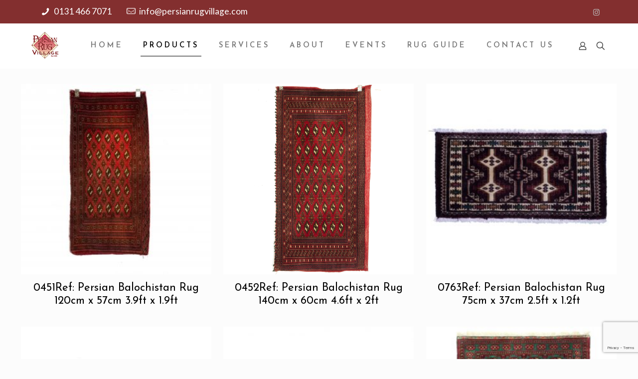

--- FILE ---
content_type: text/html; charset=utf-8
request_url: https://www.google.com/recaptcha/api2/anchor?ar=1&k=6LdH7O8UAAAAAEpmX4GvIkt0c5qLRlhM-y6kaRbO&co=aHR0cHM6Ly9wZXJzaWFucnVndmlsbGFnZS5jb206NDQz&hl=en&v=PoyoqOPhxBO7pBk68S4YbpHZ&size=invisible&anchor-ms=20000&execute-ms=30000&cb=wq2k4src9aov
body_size: 48578
content:
<!DOCTYPE HTML><html dir="ltr" lang="en"><head><meta http-equiv="Content-Type" content="text/html; charset=UTF-8">
<meta http-equiv="X-UA-Compatible" content="IE=edge">
<title>reCAPTCHA</title>
<style type="text/css">
/* cyrillic-ext */
@font-face {
  font-family: 'Roboto';
  font-style: normal;
  font-weight: 400;
  font-stretch: 100%;
  src: url(//fonts.gstatic.com/s/roboto/v48/KFO7CnqEu92Fr1ME7kSn66aGLdTylUAMa3GUBHMdazTgWw.woff2) format('woff2');
  unicode-range: U+0460-052F, U+1C80-1C8A, U+20B4, U+2DE0-2DFF, U+A640-A69F, U+FE2E-FE2F;
}
/* cyrillic */
@font-face {
  font-family: 'Roboto';
  font-style: normal;
  font-weight: 400;
  font-stretch: 100%;
  src: url(//fonts.gstatic.com/s/roboto/v48/KFO7CnqEu92Fr1ME7kSn66aGLdTylUAMa3iUBHMdazTgWw.woff2) format('woff2');
  unicode-range: U+0301, U+0400-045F, U+0490-0491, U+04B0-04B1, U+2116;
}
/* greek-ext */
@font-face {
  font-family: 'Roboto';
  font-style: normal;
  font-weight: 400;
  font-stretch: 100%;
  src: url(//fonts.gstatic.com/s/roboto/v48/KFO7CnqEu92Fr1ME7kSn66aGLdTylUAMa3CUBHMdazTgWw.woff2) format('woff2');
  unicode-range: U+1F00-1FFF;
}
/* greek */
@font-face {
  font-family: 'Roboto';
  font-style: normal;
  font-weight: 400;
  font-stretch: 100%;
  src: url(//fonts.gstatic.com/s/roboto/v48/KFO7CnqEu92Fr1ME7kSn66aGLdTylUAMa3-UBHMdazTgWw.woff2) format('woff2');
  unicode-range: U+0370-0377, U+037A-037F, U+0384-038A, U+038C, U+038E-03A1, U+03A3-03FF;
}
/* math */
@font-face {
  font-family: 'Roboto';
  font-style: normal;
  font-weight: 400;
  font-stretch: 100%;
  src: url(//fonts.gstatic.com/s/roboto/v48/KFO7CnqEu92Fr1ME7kSn66aGLdTylUAMawCUBHMdazTgWw.woff2) format('woff2');
  unicode-range: U+0302-0303, U+0305, U+0307-0308, U+0310, U+0312, U+0315, U+031A, U+0326-0327, U+032C, U+032F-0330, U+0332-0333, U+0338, U+033A, U+0346, U+034D, U+0391-03A1, U+03A3-03A9, U+03B1-03C9, U+03D1, U+03D5-03D6, U+03F0-03F1, U+03F4-03F5, U+2016-2017, U+2034-2038, U+203C, U+2040, U+2043, U+2047, U+2050, U+2057, U+205F, U+2070-2071, U+2074-208E, U+2090-209C, U+20D0-20DC, U+20E1, U+20E5-20EF, U+2100-2112, U+2114-2115, U+2117-2121, U+2123-214F, U+2190, U+2192, U+2194-21AE, U+21B0-21E5, U+21F1-21F2, U+21F4-2211, U+2213-2214, U+2216-22FF, U+2308-230B, U+2310, U+2319, U+231C-2321, U+2336-237A, U+237C, U+2395, U+239B-23B7, U+23D0, U+23DC-23E1, U+2474-2475, U+25AF, U+25B3, U+25B7, U+25BD, U+25C1, U+25CA, U+25CC, U+25FB, U+266D-266F, U+27C0-27FF, U+2900-2AFF, U+2B0E-2B11, U+2B30-2B4C, U+2BFE, U+3030, U+FF5B, U+FF5D, U+1D400-1D7FF, U+1EE00-1EEFF;
}
/* symbols */
@font-face {
  font-family: 'Roboto';
  font-style: normal;
  font-weight: 400;
  font-stretch: 100%;
  src: url(//fonts.gstatic.com/s/roboto/v48/KFO7CnqEu92Fr1ME7kSn66aGLdTylUAMaxKUBHMdazTgWw.woff2) format('woff2');
  unicode-range: U+0001-000C, U+000E-001F, U+007F-009F, U+20DD-20E0, U+20E2-20E4, U+2150-218F, U+2190, U+2192, U+2194-2199, U+21AF, U+21E6-21F0, U+21F3, U+2218-2219, U+2299, U+22C4-22C6, U+2300-243F, U+2440-244A, U+2460-24FF, U+25A0-27BF, U+2800-28FF, U+2921-2922, U+2981, U+29BF, U+29EB, U+2B00-2BFF, U+4DC0-4DFF, U+FFF9-FFFB, U+10140-1018E, U+10190-1019C, U+101A0, U+101D0-101FD, U+102E0-102FB, U+10E60-10E7E, U+1D2C0-1D2D3, U+1D2E0-1D37F, U+1F000-1F0FF, U+1F100-1F1AD, U+1F1E6-1F1FF, U+1F30D-1F30F, U+1F315, U+1F31C, U+1F31E, U+1F320-1F32C, U+1F336, U+1F378, U+1F37D, U+1F382, U+1F393-1F39F, U+1F3A7-1F3A8, U+1F3AC-1F3AF, U+1F3C2, U+1F3C4-1F3C6, U+1F3CA-1F3CE, U+1F3D4-1F3E0, U+1F3ED, U+1F3F1-1F3F3, U+1F3F5-1F3F7, U+1F408, U+1F415, U+1F41F, U+1F426, U+1F43F, U+1F441-1F442, U+1F444, U+1F446-1F449, U+1F44C-1F44E, U+1F453, U+1F46A, U+1F47D, U+1F4A3, U+1F4B0, U+1F4B3, U+1F4B9, U+1F4BB, U+1F4BF, U+1F4C8-1F4CB, U+1F4D6, U+1F4DA, U+1F4DF, U+1F4E3-1F4E6, U+1F4EA-1F4ED, U+1F4F7, U+1F4F9-1F4FB, U+1F4FD-1F4FE, U+1F503, U+1F507-1F50B, U+1F50D, U+1F512-1F513, U+1F53E-1F54A, U+1F54F-1F5FA, U+1F610, U+1F650-1F67F, U+1F687, U+1F68D, U+1F691, U+1F694, U+1F698, U+1F6AD, U+1F6B2, U+1F6B9-1F6BA, U+1F6BC, U+1F6C6-1F6CF, U+1F6D3-1F6D7, U+1F6E0-1F6EA, U+1F6F0-1F6F3, U+1F6F7-1F6FC, U+1F700-1F7FF, U+1F800-1F80B, U+1F810-1F847, U+1F850-1F859, U+1F860-1F887, U+1F890-1F8AD, U+1F8B0-1F8BB, U+1F8C0-1F8C1, U+1F900-1F90B, U+1F93B, U+1F946, U+1F984, U+1F996, U+1F9E9, U+1FA00-1FA6F, U+1FA70-1FA7C, U+1FA80-1FA89, U+1FA8F-1FAC6, U+1FACE-1FADC, U+1FADF-1FAE9, U+1FAF0-1FAF8, U+1FB00-1FBFF;
}
/* vietnamese */
@font-face {
  font-family: 'Roboto';
  font-style: normal;
  font-weight: 400;
  font-stretch: 100%;
  src: url(//fonts.gstatic.com/s/roboto/v48/KFO7CnqEu92Fr1ME7kSn66aGLdTylUAMa3OUBHMdazTgWw.woff2) format('woff2');
  unicode-range: U+0102-0103, U+0110-0111, U+0128-0129, U+0168-0169, U+01A0-01A1, U+01AF-01B0, U+0300-0301, U+0303-0304, U+0308-0309, U+0323, U+0329, U+1EA0-1EF9, U+20AB;
}
/* latin-ext */
@font-face {
  font-family: 'Roboto';
  font-style: normal;
  font-weight: 400;
  font-stretch: 100%;
  src: url(//fonts.gstatic.com/s/roboto/v48/KFO7CnqEu92Fr1ME7kSn66aGLdTylUAMa3KUBHMdazTgWw.woff2) format('woff2');
  unicode-range: U+0100-02BA, U+02BD-02C5, U+02C7-02CC, U+02CE-02D7, U+02DD-02FF, U+0304, U+0308, U+0329, U+1D00-1DBF, U+1E00-1E9F, U+1EF2-1EFF, U+2020, U+20A0-20AB, U+20AD-20C0, U+2113, U+2C60-2C7F, U+A720-A7FF;
}
/* latin */
@font-face {
  font-family: 'Roboto';
  font-style: normal;
  font-weight: 400;
  font-stretch: 100%;
  src: url(//fonts.gstatic.com/s/roboto/v48/KFO7CnqEu92Fr1ME7kSn66aGLdTylUAMa3yUBHMdazQ.woff2) format('woff2');
  unicode-range: U+0000-00FF, U+0131, U+0152-0153, U+02BB-02BC, U+02C6, U+02DA, U+02DC, U+0304, U+0308, U+0329, U+2000-206F, U+20AC, U+2122, U+2191, U+2193, U+2212, U+2215, U+FEFF, U+FFFD;
}
/* cyrillic-ext */
@font-face {
  font-family: 'Roboto';
  font-style: normal;
  font-weight: 500;
  font-stretch: 100%;
  src: url(//fonts.gstatic.com/s/roboto/v48/KFO7CnqEu92Fr1ME7kSn66aGLdTylUAMa3GUBHMdazTgWw.woff2) format('woff2');
  unicode-range: U+0460-052F, U+1C80-1C8A, U+20B4, U+2DE0-2DFF, U+A640-A69F, U+FE2E-FE2F;
}
/* cyrillic */
@font-face {
  font-family: 'Roboto';
  font-style: normal;
  font-weight: 500;
  font-stretch: 100%;
  src: url(//fonts.gstatic.com/s/roboto/v48/KFO7CnqEu92Fr1ME7kSn66aGLdTylUAMa3iUBHMdazTgWw.woff2) format('woff2');
  unicode-range: U+0301, U+0400-045F, U+0490-0491, U+04B0-04B1, U+2116;
}
/* greek-ext */
@font-face {
  font-family: 'Roboto';
  font-style: normal;
  font-weight: 500;
  font-stretch: 100%;
  src: url(//fonts.gstatic.com/s/roboto/v48/KFO7CnqEu92Fr1ME7kSn66aGLdTylUAMa3CUBHMdazTgWw.woff2) format('woff2');
  unicode-range: U+1F00-1FFF;
}
/* greek */
@font-face {
  font-family: 'Roboto';
  font-style: normal;
  font-weight: 500;
  font-stretch: 100%;
  src: url(//fonts.gstatic.com/s/roboto/v48/KFO7CnqEu92Fr1ME7kSn66aGLdTylUAMa3-UBHMdazTgWw.woff2) format('woff2');
  unicode-range: U+0370-0377, U+037A-037F, U+0384-038A, U+038C, U+038E-03A1, U+03A3-03FF;
}
/* math */
@font-face {
  font-family: 'Roboto';
  font-style: normal;
  font-weight: 500;
  font-stretch: 100%;
  src: url(//fonts.gstatic.com/s/roboto/v48/KFO7CnqEu92Fr1ME7kSn66aGLdTylUAMawCUBHMdazTgWw.woff2) format('woff2');
  unicode-range: U+0302-0303, U+0305, U+0307-0308, U+0310, U+0312, U+0315, U+031A, U+0326-0327, U+032C, U+032F-0330, U+0332-0333, U+0338, U+033A, U+0346, U+034D, U+0391-03A1, U+03A3-03A9, U+03B1-03C9, U+03D1, U+03D5-03D6, U+03F0-03F1, U+03F4-03F5, U+2016-2017, U+2034-2038, U+203C, U+2040, U+2043, U+2047, U+2050, U+2057, U+205F, U+2070-2071, U+2074-208E, U+2090-209C, U+20D0-20DC, U+20E1, U+20E5-20EF, U+2100-2112, U+2114-2115, U+2117-2121, U+2123-214F, U+2190, U+2192, U+2194-21AE, U+21B0-21E5, U+21F1-21F2, U+21F4-2211, U+2213-2214, U+2216-22FF, U+2308-230B, U+2310, U+2319, U+231C-2321, U+2336-237A, U+237C, U+2395, U+239B-23B7, U+23D0, U+23DC-23E1, U+2474-2475, U+25AF, U+25B3, U+25B7, U+25BD, U+25C1, U+25CA, U+25CC, U+25FB, U+266D-266F, U+27C0-27FF, U+2900-2AFF, U+2B0E-2B11, U+2B30-2B4C, U+2BFE, U+3030, U+FF5B, U+FF5D, U+1D400-1D7FF, U+1EE00-1EEFF;
}
/* symbols */
@font-face {
  font-family: 'Roboto';
  font-style: normal;
  font-weight: 500;
  font-stretch: 100%;
  src: url(//fonts.gstatic.com/s/roboto/v48/KFO7CnqEu92Fr1ME7kSn66aGLdTylUAMaxKUBHMdazTgWw.woff2) format('woff2');
  unicode-range: U+0001-000C, U+000E-001F, U+007F-009F, U+20DD-20E0, U+20E2-20E4, U+2150-218F, U+2190, U+2192, U+2194-2199, U+21AF, U+21E6-21F0, U+21F3, U+2218-2219, U+2299, U+22C4-22C6, U+2300-243F, U+2440-244A, U+2460-24FF, U+25A0-27BF, U+2800-28FF, U+2921-2922, U+2981, U+29BF, U+29EB, U+2B00-2BFF, U+4DC0-4DFF, U+FFF9-FFFB, U+10140-1018E, U+10190-1019C, U+101A0, U+101D0-101FD, U+102E0-102FB, U+10E60-10E7E, U+1D2C0-1D2D3, U+1D2E0-1D37F, U+1F000-1F0FF, U+1F100-1F1AD, U+1F1E6-1F1FF, U+1F30D-1F30F, U+1F315, U+1F31C, U+1F31E, U+1F320-1F32C, U+1F336, U+1F378, U+1F37D, U+1F382, U+1F393-1F39F, U+1F3A7-1F3A8, U+1F3AC-1F3AF, U+1F3C2, U+1F3C4-1F3C6, U+1F3CA-1F3CE, U+1F3D4-1F3E0, U+1F3ED, U+1F3F1-1F3F3, U+1F3F5-1F3F7, U+1F408, U+1F415, U+1F41F, U+1F426, U+1F43F, U+1F441-1F442, U+1F444, U+1F446-1F449, U+1F44C-1F44E, U+1F453, U+1F46A, U+1F47D, U+1F4A3, U+1F4B0, U+1F4B3, U+1F4B9, U+1F4BB, U+1F4BF, U+1F4C8-1F4CB, U+1F4D6, U+1F4DA, U+1F4DF, U+1F4E3-1F4E6, U+1F4EA-1F4ED, U+1F4F7, U+1F4F9-1F4FB, U+1F4FD-1F4FE, U+1F503, U+1F507-1F50B, U+1F50D, U+1F512-1F513, U+1F53E-1F54A, U+1F54F-1F5FA, U+1F610, U+1F650-1F67F, U+1F687, U+1F68D, U+1F691, U+1F694, U+1F698, U+1F6AD, U+1F6B2, U+1F6B9-1F6BA, U+1F6BC, U+1F6C6-1F6CF, U+1F6D3-1F6D7, U+1F6E0-1F6EA, U+1F6F0-1F6F3, U+1F6F7-1F6FC, U+1F700-1F7FF, U+1F800-1F80B, U+1F810-1F847, U+1F850-1F859, U+1F860-1F887, U+1F890-1F8AD, U+1F8B0-1F8BB, U+1F8C0-1F8C1, U+1F900-1F90B, U+1F93B, U+1F946, U+1F984, U+1F996, U+1F9E9, U+1FA00-1FA6F, U+1FA70-1FA7C, U+1FA80-1FA89, U+1FA8F-1FAC6, U+1FACE-1FADC, U+1FADF-1FAE9, U+1FAF0-1FAF8, U+1FB00-1FBFF;
}
/* vietnamese */
@font-face {
  font-family: 'Roboto';
  font-style: normal;
  font-weight: 500;
  font-stretch: 100%;
  src: url(//fonts.gstatic.com/s/roboto/v48/KFO7CnqEu92Fr1ME7kSn66aGLdTylUAMa3OUBHMdazTgWw.woff2) format('woff2');
  unicode-range: U+0102-0103, U+0110-0111, U+0128-0129, U+0168-0169, U+01A0-01A1, U+01AF-01B0, U+0300-0301, U+0303-0304, U+0308-0309, U+0323, U+0329, U+1EA0-1EF9, U+20AB;
}
/* latin-ext */
@font-face {
  font-family: 'Roboto';
  font-style: normal;
  font-weight: 500;
  font-stretch: 100%;
  src: url(//fonts.gstatic.com/s/roboto/v48/KFO7CnqEu92Fr1ME7kSn66aGLdTylUAMa3KUBHMdazTgWw.woff2) format('woff2');
  unicode-range: U+0100-02BA, U+02BD-02C5, U+02C7-02CC, U+02CE-02D7, U+02DD-02FF, U+0304, U+0308, U+0329, U+1D00-1DBF, U+1E00-1E9F, U+1EF2-1EFF, U+2020, U+20A0-20AB, U+20AD-20C0, U+2113, U+2C60-2C7F, U+A720-A7FF;
}
/* latin */
@font-face {
  font-family: 'Roboto';
  font-style: normal;
  font-weight: 500;
  font-stretch: 100%;
  src: url(//fonts.gstatic.com/s/roboto/v48/KFO7CnqEu92Fr1ME7kSn66aGLdTylUAMa3yUBHMdazQ.woff2) format('woff2');
  unicode-range: U+0000-00FF, U+0131, U+0152-0153, U+02BB-02BC, U+02C6, U+02DA, U+02DC, U+0304, U+0308, U+0329, U+2000-206F, U+20AC, U+2122, U+2191, U+2193, U+2212, U+2215, U+FEFF, U+FFFD;
}
/* cyrillic-ext */
@font-face {
  font-family: 'Roboto';
  font-style: normal;
  font-weight: 900;
  font-stretch: 100%;
  src: url(//fonts.gstatic.com/s/roboto/v48/KFO7CnqEu92Fr1ME7kSn66aGLdTylUAMa3GUBHMdazTgWw.woff2) format('woff2');
  unicode-range: U+0460-052F, U+1C80-1C8A, U+20B4, U+2DE0-2DFF, U+A640-A69F, U+FE2E-FE2F;
}
/* cyrillic */
@font-face {
  font-family: 'Roboto';
  font-style: normal;
  font-weight: 900;
  font-stretch: 100%;
  src: url(//fonts.gstatic.com/s/roboto/v48/KFO7CnqEu92Fr1ME7kSn66aGLdTylUAMa3iUBHMdazTgWw.woff2) format('woff2');
  unicode-range: U+0301, U+0400-045F, U+0490-0491, U+04B0-04B1, U+2116;
}
/* greek-ext */
@font-face {
  font-family: 'Roboto';
  font-style: normal;
  font-weight: 900;
  font-stretch: 100%;
  src: url(//fonts.gstatic.com/s/roboto/v48/KFO7CnqEu92Fr1ME7kSn66aGLdTylUAMa3CUBHMdazTgWw.woff2) format('woff2');
  unicode-range: U+1F00-1FFF;
}
/* greek */
@font-face {
  font-family: 'Roboto';
  font-style: normal;
  font-weight: 900;
  font-stretch: 100%;
  src: url(//fonts.gstatic.com/s/roboto/v48/KFO7CnqEu92Fr1ME7kSn66aGLdTylUAMa3-UBHMdazTgWw.woff2) format('woff2');
  unicode-range: U+0370-0377, U+037A-037F, U+0384-038A, U+038C, U+038E-03A1, U+03A3-03FF;
}
/* math */
@font-face {
  font-family: 'Roboto';
  font-style: normal;
  font-weight: 900;
  font-stretch: 100%;
  src: url(//fonts.gstatic.com/s/roboto/v48/KFO7CnqEu92Fr1ME7kSn66aGLdTylUAMawCUBHMdazTgWw.woff2) format('woff2');
  unicode-range: U+0302-0303, U+0305, U+0307-0308, U+0310, U+0312, U+0315, U+031A, U+0326-0327, U+032C, U+032F-0330, U+0332-0333, U+0338, U+033A, U+0346, U+034D, U+0391-03A1, U+03A3-03A9, U+03B1-03C9, U+03D1, U+03D5-03D6, U+03F0-03F1, U+03F4-03F5, U+2016-2017, U+2034-2038, U+203C, U+2040, U+2043, U+2047, U+2050, U+2057, U+205F, U+2070-2071, U+2074-208E, U+2090-209C, U+20D0-20DC, U+20E1, U+20E5-20EF, U+2100-2112, U+2114-2115, U+2117-2121, U+2123-214F, U+2190, U+2192, U+2194-21AE, U+21B0-21E5, U+21F1-21F2, U+21F4-2211, U+2213-2214, U+2216-22FF, U+2308-230B, U+2310, U+2319, U+231C-2321, U+2336-237A, U+237C, U+2395, U+239B-23B7, U+23D0, U+23DC-23E1, U+2474-2475, U+25AF, U+25B3, U+25B7, U+25BD, U+25C1, U+25CA, U+25CC, U+25FB, U+266D-266F, U+27C0-27FF, U+2900-2AFF, U+2B0E-2B11, U+2B30-2B4C, U+2BFE, U+3030, U+FF5B, U+FF5D, U+1D400-1D7FF, U+1EE00-1EEFF;
}
/* symbols */
@font-face {
  font-family: 'Roboto';
  font-style: normal;
  font-weight: 900;
  font-stretch: 100%;
  src: url(//fonts.gstatic.com/s/roboto/v48/KFO7CnqEu92Fr1ME7kSn66aGLdTylUAMaxKUBHMdazTgWw.woff2) format('woff2');
  unicode-range: U+0001-000C, U+000E-001F, U+007F-009F, U+20DD-20E0, U+20E2-20E4, U+2150-218F, U+2190, U+2192, U+2194-2199, U+21AF, U+21E6-21F0, U+21F3, U+2218-2219, U+2299, U+22C4-22C6, U+2300-243F, U+2440-244A, U+2460-24FF, U+25A0-27BF, U+2800-28FF, U+2921-2922, U+2981, U+29BF, U+29EB, U+2B00-2BFF, U+4DC0-4DFF, U+FFF9-FFFB, U+10140-1018E, U+10190-1019C, U+101A0, U+101D0-101FD, U+102E0-102FB, U+10E60-10E7E, U+1D2C0-1D2D3, U+1D2E0-1D37F, U+1F000-1F0FF, U+1F100-1F1AD, U+1F1E6-1F1FF, U+1F30D-1F30F, U+1F315, U+1F31C, U+1F31E, U+1F320-1F32C, U+1F336, U+1F378, U+1F37D, U+1F382, U+1F393-1F39F, U+1F3A7-1F3A8, U+1F3AC-1F3AF, U+1F3C2, U+1F3C4-1F3C6, U+1F3CA-1F3CE, U+1F3D4-1F3E0, U+1F3ED, U+1F3F1-1F3F3, U+1F3F5-1F3F7, U+1F408, U+1F415, U+1F41F, U+1F426, U+1F43F, U+1F441-1F442, U+1F444, U+1F446-1F449, U+1F44C-1F44E, U+1F453, U+1F46A, U+1F47D, U+1F4A3, U+1F4B0, U+1F4B3, U+1F4B9, U+1F4BB, U+1F4BF, U+1F4C8-1F4CB, U+1F4D6, U+1F4DA, U+1F4DF, U+1F4E3-1F4E6, U+1F4EA-1F4ED, U+1F4F7, U+1F4F9-1F4FB, U+1F4FD-1F4FE, U+1F503, U+1F507-1F50B, U+1F50D, U+1F512-1F513, U+1F53E-1F54A, U+1F54F-1F5FA, U+1F610, U+1F650-1F67F, U+1F687, U+1F68D, U+1F691, U+1F694, U+1F698, U+1F6AD, U+1F6B2, U+1F6B9-1F6BA, U+1F6BC, U+1F6C6-1F6CF, U+1F6D3-1F6D7, U+1F6E0-1F6EA, U+1F6F0-1F6F3, U+1F6F7-1F6FC, U+1F700-1F7FF, U+1F800-1F80B, U+1F810-1F847, U+1F850-1F859, U+1F860-1F887, U+1F890-1F8AD, U+1F8B0-1F8BB, U+1F8C0-1F8C1, U+1F900-1F90B, U+1F93B, U+1F946, U+1F984, U+1F996, U+1F9E9, U+1FA00-1FA6F, U+1FA70-1FA7C, U+1FA80-1FA89, U+1FA8F-1FAC6, U+1FACE-1FADC, U+1FADF-1FAE9, U+1FAF0-1FAF8, U+1FB00-1FBFF;
}
/* vietnamese */
@font-face {
  font-family: 'Roboto';
  font-style: normal;
  font-weight: 900;
  font-stretch: 100%;
  src: url(//fonts.gstatic.com/s/roboto/v48/KFO7CnqEu92Fr1ME7kSn66aGLdTylUAMa3OUBHMdazTgWw.woff2) format('woff2');
  unicode-range: U+0102-0103, U+0110-0111, U+0128-0129, U+0168-0169, U+01A0-01A1, U+01AF-01B0, U+0300-0301, U+0303-0304, U+0308-0309, U+0323, U+0329, U+1EA0-1EF9, U+20AB;
}
/* latin-ext */
@font-face {
  font-family: 'Roboto';
  font-style: normal;
  font-weight: 900;
  font-stretch: 100%;
  src: url(//fonts.gstatic.com/s/roboto/v48/KFO7CnqEu92Fr1ME7kSn66aGLdTylUAMa3KUBHMdazTgWw.woff2) format('woff2');
  unicode-range: U+0100-02BA, U+02BD-02C5, U+02C7-02CC, U+02CE-02D7, U+02DD-02FF, U+0304, U+0308, U+0329, U+1D00-1DBF, U+1E00-1E9F, U+1EF2-1EFF, U+2020, U+20A0-20AB, U+20AD-20C0, U+2113, U+2C60-2C7F, U+A720-A7FF;
}
/* latin */
@font-face {
  font-family: 'Roboto';
  font-style: normal;
  font-weight: 900;
  font-stretch: 100%;
  src: url(//fonts.gstatic.com/s/roboto/v48/KFO7CnqEu92Fr1ME7kSn66aGLdTylUAMa3yUBHMdazQ.woff2) format('woff2');
  unicode-range: U+0000-00FF, U+0131, U+0152-0153, U+02BB-02BC, U+02C6, U+02DA, U+02DC, U+0304, U+0308, U+0329, U+2000-206F, U+20AC, U+2122, U+2191, U+2193, U+2212, U+2215, U+FEFF, U+FFFD;
}

</style>
<link rel="stylesheet" type="text/css" href="https://www.gstatic.com/recaptcha/releases/PoyoqOPhxBO7pBk68S4YbpHZ/styles__ltr.css">
<script nonce="DMGfK3Y9yyVFnlA_mE48sQ" type="text/javascript">window['__recaptcha_api'] = 'https://www.google.com/recaptcha/api2/';</script>
<script type="text/javascript" src="https://www.gstatic.com/recaptcha/releases/PoyoqOPhxBO7pBk68S4YbpHZ/recaptcha__en.js" nonce="DMGfK3Y9yyVFnlA_mE48sQ">
      
    </script></head>
<body><div id="rc-anchor-alert" class="rc-anchor-alert"></div>
<input type="hidden" id="recaptcha-token" value="[base64]">
<script type="text/javascript" nonce="DMGfK3Y9yyVFnlA_mE48sQ">
      recaptcha.anchor.Main.init("[\x22ainput\x22,[\x22bgdata\x22,\x22\x22,\[base64]/[base64]/[base64]/ZyhXLGgpOnEoW04sMjEsbF0sVywwKSxoKSxmYWxzZSxmYWxzZSl9Y2F0Y2goayl7RygzNTgsVyk/[base64]/[base64]/[base64]/[base64]/[base64]/[base64]/[base64]/bmV3IEJbT10oRFswXSk6dz09Mj9uZXcgQltPXShEWzBdLERbMV0pOnc9PTM/bmV3IEJbT10oRFswXSxEWzFdLERbMl0pOnc9PTQ/[base64]/[base64]/[base64]/[base64]/[base64]\\u003d\x22,\[base64]\\u003d\\u003d\x22,\x22TxNPNcKLwqDDqGheTmw/w54aJmbDoFvCnClkU8O6w7Mww7nCuH3Do2DCpzXDtHDCjCfDmsK9ScKcQCAAw4AJGShpw4Y7w74BNMKPLgEMbUU1Dg8Xwr7CqWrDjwrCucOmw6Evwp82w6zDisK2w61sRMOxwoHDu8OEPx7CnmbDhcKPwqA8wp8Ow4Q/MHTCtWBYw50OfzvCssOpEsOESHnCul4iIMOawrsRdW8xN8ODw4bCow8vwobDmsKWw4vDjMOxHRtWb8KowrzCssO4dD/Cg8OZw7nChCfCqsOywqHCtsKgwrJVPhfCrMKGUcOGeiLCq8K/wrPClj8UwqPDl1wBwpDCswwBwpXCoMKlwqRMw6QVwpXDs8KdSsObwp3Dqidcw7sqwr9bw6jDqcKtw6otw7JjBcOwJCzDhU/DosOow507w7gQw4ECw4ofVxZFA8KTGMKbwpU0Gl7Dpx/DicOVQ0UfEsK+EVxmw4sNw7vDicOqw6rCg8K0BMK8TsOKX1TDh8K2J8Kjw7LCncOSIcO1wqXCl37Dk2/DrT7DgCo5LcKYB8O1XAfDgcKLB2Ybw4zCggTCjmk3wpXDvMKcw68wwq3CuMOJKcKKNMKhEsOGwrMUET7CqVJXYg7ChsO8ahE/BcKDwosewoklQcOxw7BXw71ZwrhTVcOwO8K8w7NeRTZuw59HwoHCucONccOjZTvCtMOUw5d1w7/[base64]/w5d4wojCpndKwo3DkFU4EsOEbsOdTcOwWlfCuW/DpytQwpXDuR/CoV8yFVXDkcK2OcOiSy/DrF96KcKVwq9WMgnCuxZLw5pow7DCncO5wrB5XWzCkCXCvSgzw73Dkj0GwoXDm19ZwqXCjUlrw5jCnCs5wrwXw5c/wo0Lw51/w7whIcKCwqLDv0XCmsOQI8KEXsKYwrzCgTJrSSEOc8KDw4TCusOWHMKGwoVIwoARDgJaworCrF4Aw7fCnCxcw7vCqH4Mw7Qcw4/[base64]/Cow8DPMOLXwDDm0c/[base64]/[base64]/wo/DrgM6G8OVw59RV2oPwpzDocOtwqbDhMOAw47CusO+w4PDmMKqUGxfwrzClywlPQvDp8OXNsOjw57DtcO3w6ZGw6jCk8KzwqLCh8KQImrCjil/w6rCtVrDt0XDhMOQwqINbMKHUsOAMQnCu1Qaw4/CpsK/wqc5w6fCjsKgwrTDlBIgDcOPw6HCsMK6w7E8QsOMWHzClMOODTjDmcKmaMK2RXdvXnBSw7ZjfHhfEcO4cMKiwqXCqMKLwoMaV8KjT8K+ChFfMcKpw5HDt0bDs2/Cm1/ClVlgMMKLfsO9w75Xw782wptTEh/Cn8KYUwHDq8K6VMKLw6d3w4pIK8Ksw7PCnMO+woLDsA/[base64]/DqG9Yw6XDkMK1C2o3UcOuHsKONlVdwpDCgw9gZBtHJ8Knwo/DsygSwqRaw4BFGRfDu1bCrsKHbsKRwpvDk8OAwrTDlcOdEwTCtcK1VQ3CgsOtwqJvworDlMKewpN/[base64]/wpNwXS1Pw7h7NULDnMK9eSHDvWMnKMKPw6nCsMOlw4nCu8Oyw5kiworDqsKYwqMRw7TDmcOJw53CmcONXk8yw6PCjsO/w6vDmCIRGhhvw5/DoMOpEnPDtlHDncOsD1vCn8OcfMK0wo7DlcO6w7HClMK5wpNdw74wwppRw4zDvkjCnG/[base64]/[base64]/CoFoDwrvCrE3CsQXCoBRrwp/DjcK/w7QqHFEtw5LCvkLDicKBCGwow41qJcKew58YwpZ7w77DtmTDiUBywoomwqU9w5bDmsOuwoHCjcKFw6YJEsKUw4bCtwvDqMOtd3HClXPDrMOjMUTCscK7YHXCqMOvwooRJC8Bw6vDimUwT8OHB8OcwovCkSXCkMK0e8OPwo7DuCtBBy/[base64]/DpsKwwrPCpsKCw7Rhwrd3ACLDgUhPw5rCuMKBJMKKwqnCnsKvwp8kGcOAOMKKwrtGw4kHSAMlYEnDkcOgw7XDnh3Cg0bDnVbDnE5mXBswZwPCr8KHZUcCw4nCocO7wp0/[base64]/w4oNwpMWwp7DkiFqwp7DhQp1J8OGwqV6wpPCg8Klw64KwpYaPcKkc0rDpEoKJsK6C2AiwqDCl8K8esOSCCEkwqxgTsKqBsKgw456w7jCq8O4Uwokw7Jow7zCrFPCn8KlKsK6HR/[base64]/[base64]/w6gOTMOqcMOEw7rDuCbCm1ZZA8Kewo7DqAEgdcK7EMOUdXwmw5/ChsOACm3DksKrw6I8VhvDhcKSw4MWSMK+V1bDskYrw5F6wr/Do8KAeMKrwq3CpcO6wrjCm21Iw6LCu8KaM2/Do8Ojw5d6KcK3MBsQPsOWfMKzw4zDv2YNEMOwQsOOw77Cmx3CuMOycsKTLAXCncO+IcKDwpEmUjwASsKyN8Kdw5LCuMKwwotBXcKHU8KZw4plw7zDu8K3PlDDrzhlwpFnLy96w7zDq33CpMKLcgQ1wrA9SWXCnsKow7/CncOXwpTDhMKGwqLDnXU3w6PCty7CusO3w5JFRzHDgsKZwoXCucKYw6FOwqvDmE8NSE3Cmx7Du0h9dHrDuXkZwq/Cm1ETP8OVXFlbacOcwrTDkMKewrHDoHsOHMK6B8KXYMOBw4EBcsKYCMOkwrTDjUPCp8OOwqhLwpjCsSYsCH/DlsOwwoliAFYhw5sjw4olU8KkwoTCvmYew54aNEjDlsKTw7Rpw7PDrcKcZcKPZysADAF+TMO6woHCjsKUY0dgw70xw7vDq8Ogw79xw63DqgE9w5fCuxnCp0vCq8KMwoANw7vCtcOcwqkMw7/[base64]/CkVNCZMK9UDDCh8OEIxDDt8KFw7fDrMOXEsOkwrDClE/DgcKFwqbDlyXDlRHCtcOaOMOEw6U7eEhNwqRWUAIaw6XDgsKUw57DgsObwpXDucKEw7xKfMOywpjCkcOzw5UXdQHDoCA4BlURw5ESw6MawrfCr3zCpn0LHFPDisObXX/[base64]/Dv8KawrDCh8OewrkMcMOuIsOxU8KaGW3CvsKlNQpswo7Cn0phwrkQKXxfNRcEwqXDlcOpwrjDo8KGw7BVw5lIOTEuw5o8dAjCsMOTw5PDh8OMw6bDsgTDu2wbw5HCm8O+OsOPIyDDrFrDoW3Ci8KhASpeTmfCqljDt8Knwrg7TypUw4fDmSY4RlvCo1XCgQ1TVB/Ch8Ogf8OjUzZrw4x3C8KawqovXF4XXsOPw7rCu8KOByh3wrnDocKxH0EAdsOlDMO4SBXCkE8OwpfDjMKZwr8EOATDpsO2IsKSM1/[base64]/[base64]/[base64]/CqMKYTW5VUG1zwr3CiRtrbcKmZMOuMcOCwr4QwqDDpSV2wqsqwqFwwo9ITTApw7AuQHE/[base64]/[base64]/[base64]/DssOLSRXCjMKjKF/CusKlVgjDmAbDl2LDtgbCmcK7w4AkwrvCnFR8Un7DjMOAZMO7wrFXKXzCisKnDzITwpoUAj8CSG8bw7/Ch8OIwqZVwr3CncOPP8OEEcKuN3PDp8KxO8KfAsOnw55NAiTCscOVRMO2O8OywoJKMxFWwpTDt0sHRcOQwqLDuMKFwowgw4nDjhxYLwZOFMKKKsK+w44xwpUsacK6Rwppwo/CvTTDmF/Cg8Ojw4zCtcK6w4Ezw7gxSsOyw4DCrsO4QlnCrmtTwq3DoQpFw7gwU8O8T8K8MB4ewrt3WcO/wrHCrMKpEcOUDMKewoV5RHzCksKkAsKEc8KrO1U3wodAw5MrYMKkwo3CrMOJw7lPCMKfNj8jw7A9w7PCpkTDt8Klw7A6wrHDkMKwd8OhGsKYWVJgw79acC7DlcKrX2pXw4vDpcKQeMOqfzDCsXPCszsWT8KoRcOGTMOuOsOwXMOBD8KLw7zCijfCs2fChcKVXXzDu1/[base64]/Chw/DkHTCqkDCgkdIwoERGSgBTcK9wpTDglHDowYBw6LCkUHDpMOMdcKKwqx2wprDkcKewrcLwq/CmMKhwpZ8w5Vrw4zDuMOQw5nCkR7DkQ3Co8OWLSbCnsKpUMOxwrPCkl3DksKgw6JcaMKuw40hEsOhW8KPwowKB8KOw63CkcOSZCvDsl/Dg0I8wocleXZmADTDuSDCvcObIwNsw440wr1Pw63Dg8KYw7UBCsKkwq5rwrQ1wpzCkzLDv1jCnMK3w73DsX/CpsOmwqvCpTHCtsOvVMK0HxHCgTjCoXjDrsOQBFdYwonDncOkw60GeFBfwqvDnyPDnsKJVxHClsO7wrfCk8K0wrvCjsKlwp4Kwo/[base64]/wrfCv8KFw77DlcKAwrMIwoFPOnEPNcOaw7fDuAjCu3FMGQ/DnsOsYsO+wq7DlcOqw4TChcKBw5TCtTFBwpxmWsOqUsOWwoPDm3g9w7h+SsKQBcKZw7TCncO3w55FPcKhw5IMM8KwKytdw4/CtcO6w5XDlAoiZFVvaMK3wozDvCB9w7wbD8OewqVyHsKgw7TDsUNCwqpAwok5wpB9wqLCgGLDk8KJOhXDuHHDrcO3S1/DvcOvOT/[base64]/Dr8O6w4VBw4Qgw5vCpUHDkDBSCsOVw5jDjcKJLjFgdsKqwrlYwpDDoQXCn8O7E1xNw6lhwodYR8OdbigIPMOiDMK9wqDCuTdww65Cwo3DhEwhwq4Zw7nDmcKfccKgw7PDihc/w6BTPS56w5rDpsK9wr7Dm8KcRVDDgWvCisKiUAEsbWDDicKGKsOgejtREBUfLHvDucOzGUsPEVJHwqjDvxLDk8KKw45Yw7/CvloZwoI0wpZ4SXjCssOEJ8Okw7zCvcKgRsK9V8O2H0htHXM4Fz5/wpjCgETCqUIjBAfDlsKJH2fCrsKBXDDDliQbScKQFQTDicKWwq/Cr0MNW8OFTsOFwrg/[base64]/DlhlMw4VAw7/DnMOUwpA8FlvDrsOdwpfDlBpYw57DhcK0XsKAw5DCtE/Dh8OMwrHCvcK9wr3DjcOdwqzClHzDusOKw4xGTAdJwrDCmcOLw6/DlwxlNDPCuUt0QsKgKMOZw5jDisOzwqJUwr5sNMOacXDDjiTDsALCpMKNJcOxwqJKGMOcb8ONwpbCisOiIsOsRMKFw7bCu2FoPsKsZz7ChxnDqWLDsx8Iw5MqXkzCoMKSwqbDm8KfGsKcPsKSb8KmWsKbPyJ7w5ANSRMKwoHCrsKRJjXDtcO6VcOAwqETwpYKc8Oswq/DgsKZJ8OCGDvDi8K4Ag9GE03CvQgRw7MZwqDDjcKSesKgbcK1wpJQwpEbGXJ3HQ3DuMOswpvDqMKDSEBaV8KPGSgsw6J1BH1sGcORYMOkIRPDtSXCiyw6wqzCtnTDkifCsnp9w6Zbanc6S8K4TsKCNi5VCjldTMOHwpjCihDDjsO4wpPDji/CpcKcwq8eOWvCrMKWAsKEckhNwop6wpnCkMOZwr3CtMK0wqBxDcKZwqdpfMOnPQNuaW7CsGrCiiXDmsOcwo/Cg8KEwqLCsit7NMO0ZwnDnsKowrorY2nDhGjDjFPDpMOLwqXDosOsw7pZORTCgQ/ClB9+DMKJw7zDowXCtzvClEFRQcOdwqgpdD4yAMOrwrsww4PDs8OWw7FGwpDDtAsAw7jCrD7CtcKDwqZ2WBzCuzHDuiXCphjCocKlwpZNwoDDk2QkVMOgazjDjxRDFy/CmxbDlsObw4/Cg8OJwp7DggnCs1cLecOEwpTCjsOQQMKsw75gwq7DmMKaw615wr0Lw4x8F8Omwq1hbMOYwok4woR3IcKHw5lyw6TDtA5ewo/[base64]/[base64]/JcOsCDPCllXClEYgblbCmMKKwqULw6ZYTMKeYTzCn8Ohw6/DgsO7ZWTDpsOLwp9ywq5xUHNNHMOtU1xjwpbCj8OUYgsGbVBbP8KVasKyMA/CrAEpBsOhMMOHVQIiw7nDscKZSsKAw69ZaG7DiHhhS1jDvcOZw4LDsyTDmS3DvkfCh8OzG05wC8KwFipzwq8xwoXCk8OYbcKDGMKtCzFwwpfDvnwQecOJw6nCusKPdcKfw7bDo8KKZVEle8ODPsOqw7TCpWzDhcOyen/Cr8OMcwvDvsKBVGk7wrdVwoUHw4XCsH/DsMKjw4g2dcKQD8OiMcKJZ8OOScOUXsKXIsKewpIAwqsWwpRDwoB3fsK7XUfCrMKyWjAebSApJMOnc8K3EcKDwrpmeTXCnVzCtlPDmcOZw4dYchTCtsKHwrfCv8OswrfCncOLwr1VDsKYez4UwpDCs8OGHwnCln1JbcKOBUPDp8KdwqpdC8OhwoFow5/CnsOVJBIVw6jCtMK+anpswonDr1vCmhPDtMO7LMK0NSlKwoLDlQbDgSvDo2xhw61KKcOZwq3DgktBwq9XwosoQ8Kowr8uHz/[base64]/CoMO5MMOUw5PCjsOqw5rDk8K/w6rCt0pYw7giIcKxwpEYwrliwpvCmQTDgMOWfy7CtMOHe1vDqcOxXkpVNcOPY8KNwo3Cj8Orw6rChEcTK3LDrMKjwrlEwprDmVzCmsKQw5PCpMOAwqkFwqXDpsKYWn7DnCBNUA/DvCcGw6dfGQ7DjiXCi8OtfGTDu8OawpM/[base64]/Dj8OOKsK7TMKAGcOcJ8K5YcOuw6PCoFPComXCt0BGBMORw4rCmcOIw7nDvsO6W8OrwqXDlXU7ABTCkAnDlT16XsKVw5DDkXfDsHw/S8OzwrU9w6BNZjrDs043acODwprDgcOBw5J3VMKfHsKtw7lUwp4vwoPDp8KswrMBaGLCvsKkwpUhw5kyL8OiZsKVw5TDvRMPMsObG8KGwq3DiMODZDpsw6vDrQ/DqSHCnwc5KVUcOCDDrcOMGTI9woPCjWnCpWbDq8Kww5/DnMO3VhPCqFbCgQdhEW3CnXTDg0TCg8OpCCHDuMKqw6DDmW11w4VXwrLCvRTCvcKuMMOyw5rDnsOcwqfCuCVfw6HDuC9bw7bCiMOAwqDCtEI1wr3CgzXCgcKII8KowrXCiEw9woRqYkPCp8Obw70Ewp9TAEtdw67Dik5GwrNnw4/DgxItMDQzw7wkwrvCu1E2wqZ9w4fDsWrDm8OyUMOcw4TDj8KTXMOdw7QTacK/wqUewoQJw6HChMKePGIiw6nClMOBwppIw4fCiTDDt8KmOyPDnh1HwqzCqMKRw5oTw4UYOcKUSzMqD3B3esKNHsKKw65oWCLDo8OSJHDCssOcwpPDtcKmw7sFasK/JsOPSsOqKGggw4QxMhrDscK3w4JSwoYoTRAUwrjCpj/CmMKaw7J4wrFUS8OCDsO/[base64]/[base64]/DiUlcQMKEN0R4PsOEcWTClkPCgsOvblPDuxQ7wroMa28vwpLDj1LCq1JVTGtdw5LCjBACwoMhwpRrw5g7KMOnwr3CsmPCrcOrwoLDtMK2woEXOcOzwoR1w5s2wodeTsOeBcKvw6rDmcKFwqjDjmbCoMKnw7/Dq8KQwrxEWnhKwq7ChWzClsKHOCQlVMKoQFRCw6TDhcKuw7vDnTlGwpY7w51sw4TDkMKhAm4gw5zDlsO0aMOdw5JiBy/CosOPJS4fwrBKQMKowrvDmjrCjGjCtsOiBkHDgMOaw6fDtsOeMnDCjcOsw4cBQmDCvMOjwpJAwpDDk1FbHyTDmQbDrsKPfgvCicKCHlR7JsOXEMKHJMOZwpQGw7HDhht5PcKpAsOYA8KKMcOsX3zChHXCpQ/[base64]/CmgEiw5zCjAPCkg99AinDuMOTw5/ClcKdw712w63Chk7CkMK7w7HDqkPChh7DtcOYTBQwPcOswqACwoDDu3tYw7BbwrR7O8OXw5UvRTzClcKDwo49wq0JbcOeEcKuw5VAwrkaw6hlw6zCihHDsMOrTEjDkhJ6w5jDsMOjw5x4EjzDpMKIw4dPwohVbhTCgyhawpvCmUoswoYew6TCmj/DisKkeR8JwpMQwrcoScOow4pcw7HDuMKdJikcSV0qQCAgHRLDpcKIP1FtwpTDg8Ovw4TCkMO1w7Bjwr/[base64]/woloaMOoeAtHMcKrIElpwpkhwoHDpmtZZkjDjybDj8KFD8KrwrjCtnxLacOaw5wMcMKAIDXDlW4LOWgRPXvChcOtw6DDk8Kewr7DpcOPWcK6XG8aw6DCvjFLwo1uQsK/fizCosK3wpLCnsO9w4PDs8OoDsKzHcO7w6TCqyzDpsK6w59TIGRgwpjDjMOkI8OKJMK2NsKxwqxgS2gibzhYZULDtCPDvHXCnsOYwqnCs3LCgcOQZMORJMOoHC1YwoQWDQwDwqxOwpvCtcOUwqBpR3zDscOKwr/CsmfCsMK3wrtOe8ObwoZfAsOeTTnCvyNowoZXbWbDkg7CljTCsMOcF8KnNmjDhcODwq3CjVMcw6HDjsOrwpTDp8KkQsK9JwpxFcO6wrtEGy3Ck2PCvWTDrsOPD1UBwr1oJUJ/TcKqw5bCq8O+NBPCiGgMVio9OnjDgmsJKGXDgFfDsDdIEl7CrsKGwqzDrsKmwqDCinc1w4PCpcKZwp8/HMOrfMKrw4QDw6h5w4rDtMOowotWB3g2XsKPEA43w78zwrZzYjtwTg/CqFDCvcKOwoRPEx00wpHCiMOow4p1w7rCtMOkwqM/XMOuaWXDhgYrXnXCglrCocOgwq0jwpN+AidJwrfCkBhlehN5ScOTw4rDoRrDgMOoLMORFAJ7aSPCnkLCvcKxw6bChyPDlsK5MsKEw6h0w7bDk8OKw5RwCsO3F8OAwrvCsW9OFwHDpALCkHXCm8KzX8O/IQUMw7JSInrChcKACcKew4U3woUKw7QWwp7DicKTwozDnF8REV/CkcO2wqrDi8OiwrzDjAxEwpdZw7PDmlTCpsOdUcKRwpzDrcKAc8KqfVosBcOZwq/Dl0nDqsOsWcKAw7lywpQzwpbDmsO1w63DslDCsMKZbcKcwpvDvcKmbsK6w7oGw7gWw4pCScKrwoxIwpEnSnjCkFjDtsOwSsKOw4PDiGPDoThbcynDqsO4wqrCvMObw7fCp8KJw5nDjTvCmVAkwoBVw4DDgsKzwrvCpMOTwovCkFLDocONMlg9YTBWwrHDkh/[base64]/Cg8OWN3jDtMO7wqzDlC1IwrIxwqR/w5cOUit5w4XDncOSXQhfwpxMKi8DP8KrUMKowq8aaEXDm8OOQmvChDswAsOXAlDDisO4RMKWCzZkYxHDgcKfWCdYwqvCm1fCscOnDVjDgcK7NFhSw6FlwoAhw4ACw7hpYMO2PEnDtsKZJ8OaCmtDwrHDhgfCj8Oow7BZw4omZ8O/w7Jow4Nhwr7Dt8OKwpYxDF9Iw7TCicKXJsKMcRzCt2xRw6PCj8O3w7c7Ch4ow6bDp8OsQwlSwrbDl8KHdsOew5/DvVFXekPCs8OzcMOsw4zDuBbClcO6wqfDisOBR19da8KUwpM1w5/[base64]/fDbDpQnDjMOfw413wpvDnl/[base64]/DgsKCAFzChMO+YTjCoSTDuT8bbMKRw6Qvw67DlA7CosK1wqfCp8KBZcOZw6hJwoDDqsKXwoNWw6TCjcKQaMOAw60PWMO/Xht5w7PCk8O9wqE3GVbDpUTCiy8YZXwYw4/CmsK8wrfCgcKwScKlworDjwoaJ8KswrtGwoLCg8KoCBbCocKVw5LCiTNAw4vCg05+wqMbI8KBw4QSB8KFZMKKNcOOAMOxw4LCjzPCt8O2TkwQOVLDnsOsSMKpMj85BzA/w4hewopScsKHw68QcVFfN8OIZ8O8wqvDpg3CvsO7wqDCuSfDgTHDuMK/AcOtwo5ve8KbU8KeNg/[base64]/wovDrsKpw4hNw6gMWMORwoVlTlU8wpnDt3YYEMOKe0wvwoHDhMKIw75LwonCgMKmWsKiwrfDvRrCocK6D8O3w6nCl1vCjwLCkMONwqgTwpHDqXrCqMOSS8K0HWLDqsO9KMKSEsONw64lw7Vqw7kmYX/CoU/DmRXCmsOpUVJrDBfCqUsvw7MKPxvDpcKZfhpYFcKOw64pw5vCqVvDqsKlw6psw6XDosOYwrhFDcOzwqJgw6zDucOSVkDCiWnDoMOywpg7djPCpcK7CxHDmsOaEsKyYj9AZcKuwpbDq8KMN0jCi8OTwpc2GXjDrMO0HxLCssK6dzvDv8KBwoZOwp/DlVfDjClEw6w8PMOawplsw7pMLcO5X2gBb0oiFMO6THwTVMK/w4ATfhTDtGbCoyEvUzAcw5DDsMKEe8KAw5lCGcKkwqQOWAvCiWLCuXFMwpwpw7HCkT3CisKrw7/[base64]/DnU/[base64]/CojINMhlTQ8KjcsKcUHfDo8Olw4ZbLTQww4nCjsKeacK3LHDCnMOYdXFewo4bE8KpMcKewpANw4AiEcOhw41rwoMTwozDssOMKhkpA8ODYxjChlHCosOjwoZqw6UVwrUbw4zDqcObw73ChXbDoSXDk8O7YsKxRQt1TXbDrCnDtcKtTFFgah9WAVjDtj1/XEIUw5LCjcKYOMKhBBJKw5/DhX/[base64]/CqMOpw4dJCMKPOCHCnMOXw5cYwpQPUDjCmMOScTxWBCnDswjCvSgYw6AhwrxHNMOiwopdVMOrw5dda8KEw5dJFFEYai4jwrzDgwc0d2vCkVsEH8KDRSItAWRffQ1VI8Oww5TCicOcw6x+w5FfcMKkGcOJwr53wpPDrsOIFhgAPCTDs8OFw6VyScO8wrPDgmJMw5/[base64]/DvsOBJ8OQFkzCoXHDrMOpw4/[base64]/DscKMA3jCpR87wqTDuTXCnDDCoMKrwrs2worCvGHCuAJKBcOqw6/ChMO6ARvCnMO3wrUMwpLCqhvCm8OWXMO5wqTDusKIwoE3WMOoYsOJwr3DjjrCqMK4wo/[base64]/Cq8KHVhHCpcKpw4XDu0kbDU/[base64]/CkcOew5TDohh8YMKSecKtNDfCslDDp8KVwo5Ob8Oew5EIZcOdw6lEwoF/DcKeHWnDs3LCtsKEHBYSw4oeQSrCvS1qwofDl8OiZsKeTsOYeMKYwojCtcOXwod8w4NIGTLDjU16EH5Cw6Q8D8KhwpwRwpvDgAc7GsOQMXtKXsOawpfDjS5QwogVIU7DqRbCsiTClULDgMK6Z8K9wowHHT1pw55Zw7VFwoZDYlHCv8OnbCTDvR1IJ8K/w6bCizl0bVvDmz3Dh8Kiwqs4wqwgLS9bU8KhwoFXw5Uyw4ZXLFtGRcKwwqpnw5fDtsOoKcO8WVdVXsOQGk5GbmrDkcKND8OFAsOmRMKKw7jCnsKIw6oAw44Lw5fCoFFrcW1twp7DnMKBwrUQw74jD18ow5/CqXHDssO1Qm3CosOow7LClDDCrmPDhcK8dcOnWsOPYMKhwp0bwoZYOkjCksO6WsOeTjNWbsKqGcKBw6HCi8O8w5tuRGzCu8OHwrBMccK/w5XDjH/[base64]/CpiXDgcK9UWXClMOXw7o8VzNABljDsF/[base64]/[base64]/Cq8Odwo/DjsO4AMOxAw0awqVfAVzDr8OHw697w47DrGTDsmXCocOTYMO/w709w5QSdk7CqwXDq01IVzrCmmDDnsKyGzPDj3Jnw5PCgcOjw6PClnVLw4tjLFXCoAVdwonDjcOBRsOYUzg/LUHCuQPCn8O5wqHDk8OLw4/DvcKVwqNgw6/CsMOQBRp4wrAXwrjCn1jDj8Onw65SY8Olw6McVcKzwqF0w68LBEPDrcORG8OmVMKAwrHDtcOfw6Z4ViF9w6rDuGwaSnLCv8O3ZjBhwo/[base64]/w7oHwrLDmmwnwqkdQsKNfAbDkCMHw652wrsoQgHDhVEhwosQYMKTwoksPMOkwosSw5JEasKAf3A/J8KZP8KQe0g2w5h/fGDDksOfEcKSw77CrwDDpDnCjsOBw43DmV1oW8O1w4PCrMKSQMOwwql3wpHDqcKKX8KeGcKMw5/Du8OZEHQzwp49K8KpE8Orw6nDtsK9DxBWecKIc8OQw7sRwrjDiMKjJsOmXsKCBmfDssK/wrdlb8KiPmtrTcKbw6xswolVfMOJZ8KJwp5RwpFAw7/Dq8OXWSLDssOmw6ohJQTDjsO3B8O4aVrDs0jCqMOZcH4kGcO4NsKYMisrY8OMOcOMV8KTDMO9E0w7XkczZsOmGiA/OT3DsWZpw5pWdTxBX8ORZHrCm3tWw7oxw5gBaXhHw4/CnMKKO1dlwpwMw5Ruw7zDtDfDuwvCqMKCeTTCr2XCi8KhF8Ksw5U4T8KrB0LDkcKew4PDmkbDtH3DmmMRwqLCtkLDk8OIR8O/QjhtMUfCq8OJwo43w7Fvw69Fwo/Do8KPSsO2dsK9wpN4eSAPUcOebUkpwqcnHxM0wos9w7FZbSBDO19Zw6bDnT7DtyvDvMO5wo9jw4HCnU/CmcOBdVTCpkhBw63DvQt5VxvDvSBxw7zDplc0wqjCgcORw4DCoBjCpT/DmGNfV0c+w63CgSktwrnCosO+wojDkHQ5w6UpGxfDiRNcwqTDu8OCai7CtcO+ZyXCuTTCisOrw5LCmsKmw7HDscOqVjTCmMKPPSUZO8KlwrLDvxQcWjAvb8KTDcKYNmDDjFjCgcOSYQnDhcK2L8OadcKRwppMBcO1esOpFDFoO8O0wrJsYmDDu8OgdsOoCcK/fWjDnMKGw4LDssOObX7DpTR9w7kTw7bCm8Kow45Uwqpvw6HCkMKuwpkAw6dxw4IowrHCnsK8wrjCngrCo8OcfB/DvCTDozjDoBbCgcOIDcOsH8OGw47CqcODeErCgcOLw7IZX2HCh8ObY8KNNcO/PMO1KmDDkAbCpD3CqHIZJDlGd1Yxwq0cw53Cl1HDhcKQcGo1O3/ChMKEw5g/w4lDRATCqMKtwo7DkMOZw5XCpy/DuMO1w4N/wqbDgcKww5E1LQrCnMKaMcOCPcK5EMKgHcKsVsKnSlhGJ0XDk0/CnMK2EX/DuMK5wqvCksKww4PDpBXCsCNHwrrCskd0bTPDomwjwrPCpn3Cij8FeCjDsQlnE8Okw6U5e0/CosOwDsKmwpzCj8KWw6vCsMOLwoIAwolHwpHCpCUrOUIvO8KJwqZOw5FywqotwrPDrcKCEcKHA8OgQEAoemsZw7J0L8KyKsOkacOZw4cJw70yw6/CnAtISsOiw7XDrsOfwqw9wqjCgAXDgMO9RsKdDAE+WEHDq8OJwoDCt8KVwqfDtjjDmUxJwpYWacK9wrrDvWvDtsKRbsKPaTLDksO+d0VnwqfDi8KuRm/ClhElwo/Dn3wKFl8kMVFgwrFDfjdHw7bChzdPcUbDt1/[base64]/DscKHw47Cgz3Ck8OlLizDjWppwqhpw5jCtmbDkMOxwrrCl8K6TEoIHcOGby4AwpPDisK+OA0Qwr81w63CocKSOHk7GsOow6UBI8OcLSo2w5jDtcOdwrZVY8ObcsKBwoY/w54TQMObwpgTw4/CusKhAkjCqcKyw6FSwo99w6zCs8KZKGlpNsO/J8KrPlvDplbDl8KDwqYqwod+w5jCo1k+c2XCi8O3wqzDtMKlwrjDsg4tR18+wpF0w6fCsR0sPXnClCTDtcOUw7vCjTbDhcOrVHnCtMKuGB7Dt8OTwpQPJ8Ogwq3CrFXDhsKiEMKgIcKKwoPDj3rDjsK/RMOdwq/DpQFCwpNTUMOXwovCgksvwocwwoLCq2zDlQ8uw6vCmW/[base64]/DjcKAwr3DsMKrKyvDhsKsD1FawrrDviEgwogjZgdTw4bDksOnw7bDj8KfUsK0wrPCi8OXA8OnF8OAF8ORwpIAVsOhPsK/S8OqO0/CgmrCklLDo8KLGAnDvMOifX/DqcKmJMKNVsOHP8O+wqHCnxfDjMO2w5QNOMKTKcOEQhtRSMO2w4LDq8KNw4Qdw57DkjnCqcKaDg/DjMKkYgdiwobDgcKJwqQYwr/[base64]/ChybCucOlw4BLw63CvF7ClcOBwr3ClwlzZMK/wodSw6MNw4FKZmHDvihtdyHDqcORwqHCpTpjwowGw4UywqDCv8OlRMKMPHjDh8O7w7zDi8O6e8KNbR7Dk3gbRMKXFyl1w5vDpQ/DrcO/w4g9A1gpw5oNw7PCnMObw7rDo8Kww6kOOMOnwpJCwoHDscKtMMKEwopcb3bDhU/[base64]/wqYhQMKkw7JmJX8cwpvDkcKnOljDu8O5wqfDgMOyf29Pw6ZNODFUOz7Dki9JWH1WwoLDm0whXDFWRcOxwqbDsMKLwojDgHg5NADCisK0BsK+HMOLw7vDsiYww5UvekHDoX8lwoHCqDMYw7zDsXrCrMO9fsK3w7Q1w6Bowrcdwqh/[base64]/GgXCjcKFwqjCpWjDgMOvw7AcQcKTS8K5dTEuwozDqi3Co8OsYBBFOTkPeDLCiwUmQFocw7E/dxsTYsKqwqgvwoLClcOjw5zDisO1MiMuwq3Cj8OfEXQ2w5rDgEUMdMKJNXVEWijDmcKPw7XClcO9dMOxC2EuwpZ4eETCm8OhdDjCs8OcMMKYcXLCssKSLUIdKsKmeWzCi8KXb8KZwofDmypyw43Dk2Y1PsK/OsOGTV8LwpjDly0Zw5VZFjEiMmsvJ8KvcVgYw5sLw4/CgyYETwjCnhLCjcKLeXUuw6RqwrA4G8O9Kh9Cw6zCiMKCw7wwwojDp3/DvcKwOBQnCBEfw7YVZMKVw5zCiz1ow7bCnhgpUmDDmMOZw6/Dv8OpwqQuw7LDm21ew5vCu8O4IMO4woYQwpLDmSHDjcKUOGFBFcKSwr00QnBbw6QbOmowEMOgC8OFwo/Dn8ONJC44IRVnOMKcw6FFwrdCGm/CjUoIwpfDsHIgw7UDwqrCtnoYZFHDnsKDw7FEPcKrwoPDqUXCl8OKwq3CuMOVfsOUw5fDs0xjwrRpTMKTw4PCmMOoOiNfw5HCnnjCtMO/NTzDk8KhwofDrsOZwoHDrzPDqcK8w57CpEIBPUogQTpiVcKrO0VDThxJdwXCohjCnXRKw6jCnBY6P8OUw6YzwobDtzPDpwfDm8KzwpRedksySsKNeh/CgcOdMTLDk8Odwo1JwrEkRMOLw5V/b8KvaTdmRcOJwpXDhTpow6/CnTLDrXDDrWDDjMO8w5Jlw63Csx/DrCsdw6ADworDpMOswoMQbVnDhsKJKDNWeyJUwp5AYm7Cu8OHBcKUXkYTwq5iwo8xMMKpYMKIw5/DicKGwrzDkzwbAMKSRmTDh0F4P1Y3wohCHEsEWcK6C0t/EXBEdkZYaB5pJMKvEhcEwpzDoVXDs8Onw78XwqHDmx3Du2VuecKMw73Cr0MaP8KtMG3DhsK1woARworDlHUTwqvChMO+w6zDpsO6MMKAwrXDiVNyGcOFwpVuwroCwqNjElMRNXcuKMKOwo7DrcKtMMOrwqrCuWoEw6zCkUY1wqpQw4Ztw6YuTsK/AsOhwqoYT8OIwqwSagVVw7IOHRgWw5BECcOYwpvDsU7DncKCwr3CmjLCkijDlsK4ZMONf8Kwwrk/wrZXPsKzw485XcOmw6wNw6HDqSzCo393bCvDkiwlHsOfwr3Dk8K+Xn3CtFZAwrkRw6kfwrPCvxQKUlzDrMOgwo0HwqXDnsKvw4B6Slx8w4rDm8KywpLCtcKww7wTWsKjw4/DtcKnQcOhdMOwByV5G8Oow7bDny9RwrPDk0gTw7IZw4rDsRtea8KYBMKNHcO4TsOTw5cnMMOGCA3DjcOpOMKfwokCIRjDnMKUw53Djh/CvngQfFdYOXVzwonDm1vCqibCq8OycmzCsQXCqGzCrA/DkMKRwpkVwpw+TH5bwrLDhw5tw7TDq8O1w5/Dg0wmwp3DlW5qAVNrw7t6ZMKJwrLCrlvDqnHDtMOYw4QQwq1/XcOcw4PCuBQ0w6NfCVocwrF9DBQedE9twqlNU8KFTMK/LF0wc8K+QCHCtEfCrizDqcKwwqrCtsKcwqR9w4Qrb8OxDMOPIDU7wrRKwr5BBQ/DtMO5DllnwpzDv0zCnhHCt2bCngvDt8Oow6FzwpN8wqFcYD/Dt27DqT3Cp8OuTjtEbcO8Az9hdUHDsTo/GDbClVBRE8OowrodHiMyTSzDnsKtElNMwoXDqwjDkcKXw7MUA2LDgcOQG2DDtSI6dcKbSTIvw4/Di1rDv8Kyw4h3w68TIcOEdHDCrcKSwoZtRkTCncKGdA/DmcKSRcK1wqnCsA8rwq3Cm0UFw4YuDcOxEXXCmULDmUzCq8KQHsKCwqw6e8OeOsKDLsKBMcOGbn3CvDd9fsK6RMKIdwk0wq7Dq8Opwp0vJcOjRlTDvMOKw6vCj3c1NsOYwqRHwoQ6w6/[base64]/[base64]/[base64]/DiQV6dzXCnB3CvMK2Mktfw6vDsRXDlUxuw78BwojCl8O8w6RoY8OmE8KeQsODw6ktwqTChCwQIsKkK8Kjw4/CuMKLwrbCu8KreMKfwpHCocOrw77DtcKtw4wpw5R2Xh1rDcKrw5nCmMOAGGhET0MZw5gTETrCssKGL8Oaw5zDm8Oyw6nDoMO4HsOHGAXDhsK1HMOFZyLDs8KfwoB+w4rDh8KTw5PCnAvCpU7DgcOIfi7Dk37DuFFiwpbDosOlw6Qwwq/CnsKQMsKSwqPCicOYwrJ1bcKdw67DhhrChxjDsDzDnhrDsMO3C8KWwoXDgsOHwrjDgMObwp7CsVDCu8OWCcKJclzCvcODKsKkw6IUB01+UcO/UcKGUgsbXR7Dh8OIwpHChsOnwrQ9w4AaZynDln/DvkHDtMOuw5nDhlMXw54zWz0QwqfDhjPDugdiWH3DkzcLw7fDtALDo8KgwqDCtm/Dm8Onw6l/w4cZwrhZw7rDiMOIw4zCnGNoFDNuQgMLw4TDgMOgwovCjcKnw7bCilPCtxYxWgJzacKBJ3/[base64]/CsQl2w5zClwHCt21tBcK5wobDlEDDnXotw7bDjcOYOhDCuMOiWMO8dw\\u003d\\u003d\x22],null,[\x22conf\x22,null,\x226LdH7O8UAAAAAEpmX4GvIkt0c5qLRlhM-y6kaRbO\x22,0,null,null,null,1,[21,125,63,73,95,87,41,43,42,83,102,105,109,121],[1017145,826],0,null,null,null,null,0,null,0,null,700,1,null,0,\[base64]/76lBhnEnQkZnOKMAhmv8xEZ\x22,0,0,null,null,1,null,0,0,null,null,null,0],\x22https://persianrugvillage.com:443\x22,null,[3,1,1],null,null,null,1,3600,[\x22https://www.google.com/intl/en/policies/privacy/\x22,\x22https://www.google.com/intl/en/policies/terms/\x22],\x22dEdIyXd0EXnafgl5t4V5GqV/32qbchnkCusDzldWPpI\\u003d\x22,1,0,null,1,1769272546874,0,0,[46,148],null,[115],\x22RC-fiAUczLs4knUiQ\x22,null,null,null,null,null,\x220dAFcWeA77sibCXKiiXs2fYKkyGYrRK-tZYsjEnFbhjJFwI5tWT8XDEqztvrXvy916Uuvkon-WQFGtlJwTNDLMfgeFabG1sSfznQ\x22,1769355347146]");
    </script></body></html>